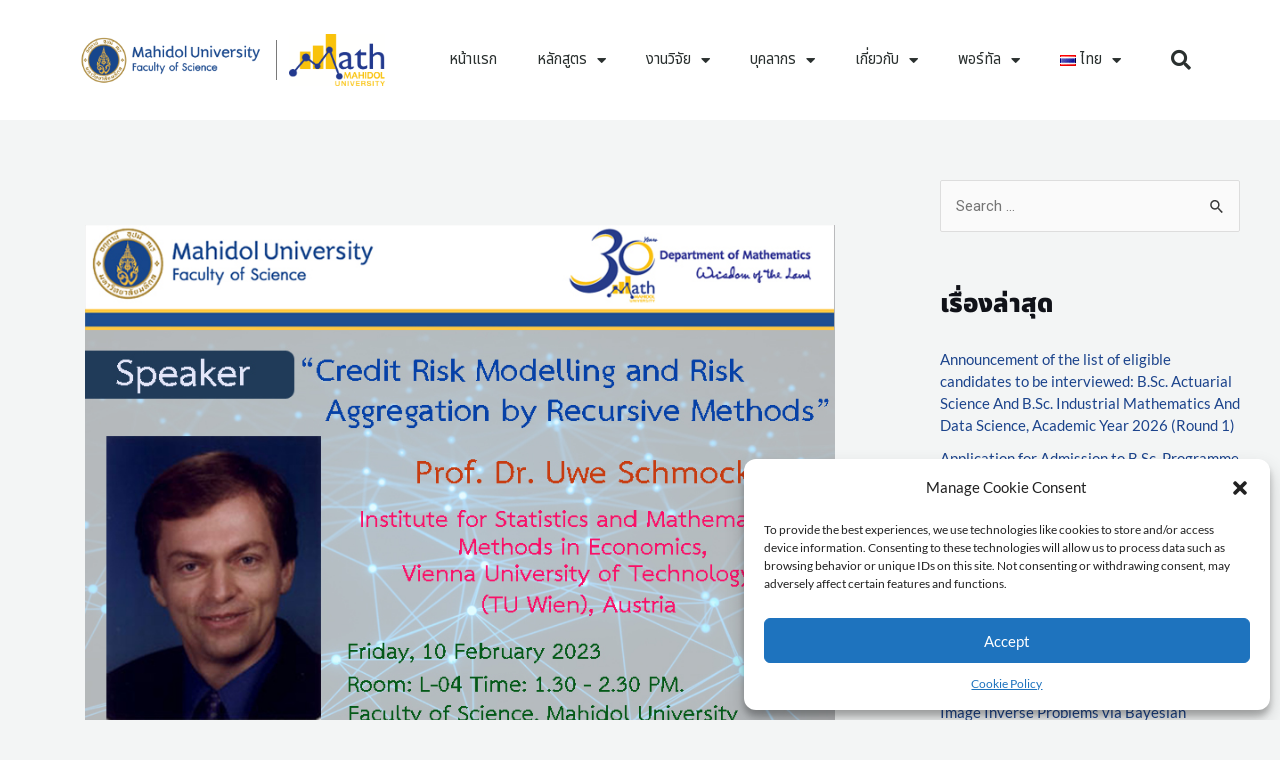

--- FILE ---
content_type: text/css
request_url: https://mathematics.sc.mahidol.ac.th/wp-content/uploads/elementor/css/post-840.css?ver=1748310997
body_size: 443
content:
.elementor-kit-840{--e-global-color-primary:#264387;--e-global-color-secondary:#54595F;--e-global-color-text:#7A7A7A;--e-global-color-accent:#101218;--e-global-typography-primary-font-family:"Lato";--e-global-typography-primary-font-weight:400;--e-global-typography-secondary-font-family:"Lato";--e-global-typography-secondary-font-weight:400;--e-global-typography-text-font-family:"Lato";--e-global-typography-text-font-weight:400;--e-global-typography-accent-font-family:"Lato";--e-global-typography-accent-font-weight:500;font-family:"Lato", Sans-serif;}.elementor-kit-840 e-page-transition{background-color:#FFBC7D;}.elementor-kit-840 h1{font-family:"Lato", Sans-serif;font-weight:900;}.elementor-kit-840 h2{font-family:"Lato", Sans-serif;font-weight:900;}.elementor-kit-840 h3{font-family:"Lato", Sans-serif;}.elementor-kit-840 h4{font-family:"Lato", Sans-serif;}.elementor-kit-840 h5{font-family:"Lato", Sans-serif;}.elementor-kit-840 h6{font-family:"Lato", Sans-serif;}.elementor-section.elementor-section-boxed > .elementor-container{max-width:1140px;}.e-con{--container-max-width:1140px;}.elementor-widget:not(:last-child){margin-block-end:20px;}.elementor-element{--widgets-spacing:20px 20px;--widgets-spacing-row:20px;--widgets-spacing-column:20px;}{}h1.entry-title{display:var(--page-title-display);}@media(max-width:1024px){.elementor-section.elementor-section-boxed > .elementor-container{max-width:1024px;}.e-con{--container-max-width:1024px;}}@media(max-width:767px){.elementor-section.elementor-section-boxed > .elementor-container{max-width:767px;}.e-con{--container-max-width:767px;}}

--- FILE ---
content_type: text/css
request_url: https://mathematics.sc.mahidol.ac.th/wp-content/uploads/elementor/css/post-2215.css?ver=1764561395
body_size: 1657
content:
.elementor-2215 .elementor-element.elementor-element-468aca7 > .elementor-container > .elementor-column > .elementor-widget-wrap{align-content:center;align-items:center;}.elementor-2215 .elementor-element.elementor-element-468aca7:not(.elementor-motion-effects-element-type-background), .elementor-2215 .elementor-element.elementor-element-468aca7 > .elementor-motion-effects-container > .elementor-motion-effects-layer{background-color:#ffffff;}.elementor-2215 .elementor-element.elementor-element-468aca7 > .elementor-container{min-height:80px;}.elementor-2215 .elementor-element.elementor-element-468aca7 > .elementor-background-overlay{opacity:0.5;transition:background 0.3s, border-radius 0.3s, opacity 0.3s;}.elementor-2215 .elementor-element.elementor-element-468aca7{transition:background 0.3s, border 0.3s, border-radius 0.3s, box-shadow 0.3s;margin-top:0px;margin-bottom:0px;padding:10px 0px 10px 0px;}.elementor-2215 .elementor-element.elementor-element-fde294b > .elementor-container > .elementor-column > .elementor-widget-wrap{align-content:center;align-items:center;}.elementor-bc-flex-widget .elementor-2215 .elementor-element.elementor-element-9534651.elementor-column .elementor-widget-wrap{align-items:center;}.elementor-2215 .elementor-element.elementor-element-9534651.elementor-column.elementor-element[data-element_type="column"] > .elementor-widget-wrap.elementor-element-populated{align-content:center;align-items:center;}.elementor-2215 .elementor-element.elementor-element-9534651 > .elementor-element-populated{border-style:solid;border-width:0px 0px 0px 0px;border-color:var( --e-global-color-text );}.elementor-2215 .elementor-element.elementor-element-9534651 > .elementor-element-populated, .elementor-2215 .elementor-element.elementor-element-9534651 > .elementor-element-populated > .elementor-background-overlay, .elementor-2215 .elementor-element.elementor-element-9534651 > .elementor-background-slideshow{border-radius:0px 0px 0px 0px;}.elementor-2215 .elementor-element.elementor-element-8b5ac1c > .elementor-widget-container{margin:0px -10px 0px 0px;}.elementor-2215 .elementor-element.elementor-element-8b5ac1c img{height:55px;object-fit:contain;object-position:center center;}.elementor-2215 .elementor-element.elementor-element-2e79772{--spacer-size:40px;}.elementor-2215 .elementor-element.elementor-element-2e79772 > .elementor-widget-container{background-color:var( --e-global-color-text );margin:0% 42% 0% 42%;}.elementor-2215 .elementor-element.elementor-element-2e79772.ha-has-bg-overlay > .elementor-widget-container:before{transition:background 0.3s;}.elementor-2215 .elementor-element.elementor-element-e6cc9df > .elementor-element-populated{margin:0px 0px 0px -10px;--e-column-margin-right:0px;--e-column-margin-left:-10px;}.elementor-2215 .elementor-element.elementor-element-1331fdb img{height:53px;object-fit:contain;object-position:center center;}.elementor-2215 .elementor-element.elementor-element-47dfe49{z-index:99;--nav-menu-icon-size:25px;}.elementor-2215 .elementor-element.elementor-element-47dfe49 .elementor-menu-toggle{margin-left:auto;background-color:rgba(0,0,0,0);border-width:0px;border-radius:0px;}.elementor-2215 .elementor-element.elementor-element-47dfe49 .elementor-nav-menu .elementor-item{font-family:"Noto Sans Thai", Sans-serif;font-weight:400;}.elementor-2215 .elementor-element.elementor-element-47dfe49 .elementor-nav-menu--main .elementor-item{color:#2a302f;fill:#2a302f;padding-top:40px;padding-bottom:40px;}.elementor-2215 .elementor-element.elementor-element-47dfe49 .elementor-nav-menu--main .elementor-item:hover,
					.elementor-2215 .elementor-element.elementor-element-47dfe49 .elementor-nav-menu--main .elementor-item.elementor-item-active,
					.elementor-2215 .elementor-element.elementor-element-47dfe49 .elementor-nav-menu--main .elementor-item.highlighted,
					.elementor-2215 .elementor-element.elementor-element-47dfe49 .elementor-nav-menu--main .elementor-item:focus{color:var( --e-global-color-primary );fill:var( --e-global-color-primary );}.elementor-2215 .elementor-element.elementor-element-47dfe49 .elementor-nav-menu--main:not(.e--pointer-framed) .elementor-item:before,
					.elementor-2215 .elementor-element.elementor-element-47dfe49 .elementor-nav-menu--main:not(.e--pointer-framed) .elementor-item:after{background-color:var( --e-global-color-primary );}.elementor-2215 .elementor-element.elementor-element-47dfe49 .e--pointer-framed .elementor-item:before,
					.elementor-2215 .elementor-element.elementor-element-47dfe49 .e--pointer-framed .elementor-item:after{border-color:var( --e-global-color-primary );}.elementor-2215 .elementor-element.elementor-element-47dfe49 .e--pointer-framed .elementor-item:before{border-width:5px;}.elementor-2215 .elementor-element.elementor-element-47dfe49 .e--pointer-framed.e--animation-draw .elementor-item:before{border-width:0 0 5px 5px;}.elementor-2215 .elementor-element.elementor-element-47dfe49 .e--pointer-framed.e--animation-draw .elementor-item:after{border-width:5px 5px 0 0;}.elementor-2215 .elementor-element.elementor-element-47dfe49 .e--pointer-framed.e--animation-corners .elementor-item:before{border-width:5px 0 0 5px;}.elementor-2215 .elementor-element.elementor-element-47dfe49 .e--pointer-framed.e--animation-corners .elementor-item:after{border-width:0 5px 5px 0;}.elementor-2215 .elementor-element.elementor-element-47dfe49 .e--pointer-underline .elementor-item:after,
					 .elementor-2215 .elementor-element.elementor-element-47dfe49 .e--pointer-overline .elementor-item:before,
					 .elementor-2215 .elementor-element.elementor-element-47dfe49 .e--pointer-double-line .elementor-item:before,
					 .elementor-2215 .elementor-element.elementor-element-47dfe49 .e--pointer-double-line .elementor-item:after{height:5px;}.elementor-2215 .elementor-element.elementor-element-47dfe49 .elementor-nav-menu--dropdown a, .elementor-2215 .elementor-element.elementor-element-47dfe49 .elementor-menu-toggle{color:#000000;fill:#000000;}.elementor-2215 .elementor-element.elementor-element-47dfe49 .elementor-nav-menu--dropdown{background-color:var( --e-global-color-astglobalcolor5 );}.elementor-2215 .elementor-element.elementor-element-47dfe49 .elementor-nav-menu--dropdown a:hover,
					.elementor-2215 .elementor-element.elementor-element-47dfe49 .elementor-nav-menu--dropdown a.elementor-item-active,
					.elementor-2215 .elementor-element.elementor-element-47dfe49 .elementor-nav-menu--dropdown a.highlighted,
					.elementor-2215 .elementor-element.elementor-element-47dfe49 .elementor-menu-toggle:hover{color:#1c448c;}.elementor-2215 .elementor-element.elementor-element-47dfe49 .elementor-nav-menu--dropdown a:hover,
					.elementor-2215 .elementor-element.elementor-element-47dfe49 .elementor-nav-menu--dropdown a.elementor-item-active,
					.elementor-2215 .elementor-element.elementor-element-47dfe49 .elementor-nav-menu--dropdown a.highlighted{background-color:#ededed;}.elementor-2215 .elementor-element.elementor-element-47dfe49 .elementor-nav-menu--dropdown .elementor-item, .elementor-2215 .elementor-element.elementor-element-47dfe49 .elementor-nav-menu--dropdown  .elementor-sub-item{font-family:"Noto Sans Thai", Sans-serif;font-size:15px;}.elementor-2215 .elementor-element.elementor-element-47dfe49 div.elementor-menu-toggle{color:#000000;}.elementor-2215 .elementor-element.elementor-element-47dfe49 div.elementor-menu-toggle svg{fill:#000000;}.elementor-2215 .elementor-element.elementor-element-47dfe49 div.elementor-menu-toggle:hover{color:var( --e-global-color-primary );}.elementor-2215 .elementor-element.elementor-element-47dfe49 div.elementor-menu-toggle:hover svg{fill:var( --e-global-color-primary );}.elementor-2215 .elementor-element.elementor-element-8de91dc .elementor-search-form{text-align:right;}.elementor-2215 .elementor-element.elementor-element-8de91dc .elementor-search-form__toggle{--e-search-form-toggle-size:40px;--e-search-form-toggle-color:#2a302f;--e-search-form-toggle-background-color:rgba(0,0,0,0);--e-search-form-toggle-icon-size:calc(50em / 100);}.elementor-2215 .elementor-element.elementor-element-8de91dc.elementor-search-form--skin-full_screen .elementor-search-form__container{background-color:rgba(0,0,0,0.87);}.elementor-2215 .elementor-element.elementor-element-8de91dc input[type="search"].elementor-search-form__input{font-size:35px;}.elementor-2215 .elementor-element.elementor-element-8de91dc:not(.elementor-search-form--skin-full_screen) .elementor-search-form__container{border-radius:3px;}.elementor-2215 .elementor-element.elementor-element-8de91dc.elementor-search-form--skin-full_screen input[type="search"].elementor-search-form__input{border-radius:3px;}.elementor-theme-builder-content-area{height:400px;}.elementor-location-header:before, .elementor-location-footer:before{content:"";display:table;clear:both;}@media(max-width:1024px){.elementor-2215 .elementor-element.elementor-element-468aca7{padding:30px 20px 30px 20px;}.elementor-2215 .elementor-element.elementor-element-2e79772 > .elementor-widget-container{margin:0% 43% 0% 43%;}.elementor-2215 .elementor-element.elementor-element-47dfe49 .elementor-nav-menu--main > .elementor-nav-menu > li > .elementor-nav-menu--dropdown, .elementor-2215 .elementor-element.elementor-element-47dfe49 .elementor-nav-menu__container.elementor-nav-menu--dropdown{margin-top:45px !important;}}@media(max-width:767px){.elementor-2215 .elementor-element.elementor-element-468aca7{padding:20px 20px 20px 20px;}.elementor-2215 .elementor-element.elementor-element-e49c542{width:80%;}.elementor-2215 .elementor-element.elementor-element-9534651{width:53%;}.elementor-2215 .elementor-element.elementor-element-33bdec5{width:2%;}.elementor-2215 .elementor-element.elementor-element-33bdec5 > .elementor-element-populated{margin:0% 5% 0% 5%;--e-column-margin-right:5%;--e-column-margin-left:5%;}.elementor-2215 .elementor-element.elementor-element-2e79772{--spacer-size:40px;}.elementor-2215 .elementor-element.elementor-element-2e79772 > .elementor-widget-container{margin:0% 0% 0% 0%;}.elementor-2215 .elementor-element.elementor-element-e6cc9df{width:35%;}.elementor-2215 .elementor-element.elementor-element-1331fdb img{height:45px;}.elementor-2215 .elementor-element.elementor-element-259b2b0{width:20%;}.elementor-2215 .elementor-element.elementor-element-259b2b0.elementor-column > .elementor-widget-wrap{justify-content:flex-start;}.elementor-2215 .elementor-element.elementor-element-259b2b0 > .elementor-widget-wrap > .elementor-widget:not(.elementor-widget__width-auto):not(.elementor-widget__width-initial):not(:last-child):not(.elementor-absolute){margin-bottom:0px;}.elementor-2215 .elementor-element.elementor-element-47dfe49 .elementor-nav-menu--main > .elementor-nav-menu > li > .elementor-nav-menu--dropdown, .elementor-2215 .elementor-element.elementor-element-47dfe49 .elementor-nav-menu__container.elementor-nav-menu--dropdown{margin-top:35px !important;}.elementor-2215 .elementor-element.elementor-element-1001418{width:15%;}}@media(min-width:768px){.elementor-2215 .elementor-element.elementor-element-e49c542{width:29.99%;}.elementor-2215 .elementor-element.elementor-element-9534651{width:56.736%;}.elementor-2215 .elementor-element.elementor-element-33bdec5{width:7.402%;}.elementor-2215 .elementor-element.elementor-element-e6cc9df{width:33.95%;}.elementor-2215 .elementor-element.elementor-element-259b2b0{width:64%;}.elementor-2215 .elementor-element.elementor-element-1001418{width:5.252%;}}@media(max-width:1024px) and (min-width:768px){.elementor-2215 .elementor-element.elementor-element-e49c542{width:50%;}.elementor-2215 .elementor-element.elementor-element-259b2b0{width:40%;}}

--- FILE ---
content_type: text/css
request_url: https://mathematics.sc.mahidol.ac.th/wp-content/uploads/elementor/css/post-2238.css?ver=1748311048
body_size: 1513
content:
.elementor-2238 .elementor-element.elementor-element-d83f675{--spacer-size:40px;}.elementor-2238 .elementor-element.elementor-element-874bc47:not(.elementor-motion-effects-element-type-background), .elementor-2238 .elementor-element.elementor-element-874bc47 > .elementor-motion-effects-container > .elementor-motion-effects-layer{background-color:var( --e-global-color-primary );}.elementor-2238 .elementor-element.elementor-element-874bc47{transition:background 0.3s, border 0.3s, border-radius 0.3s, box-shadow 0.3s;}.elementor-2238 .elementor-element.elementor-element-874bc47 > .elementor-background-overlay{transition:background 0.3s, border-radius 0.3s, opacity 0.3s;}.elementor-2238 .elementor-element.elementor-element-3031c53e{--divider-border-style:solid;--divider-color:var( --e-global-color-astglobalcolor5 );--divider-border-width:1px;}.elementor-2238 .elementor-element.elementor-element-3031c53e .elementor-divider-separator{width:100%;}.elementor-2238 .elementor-element.elementor-element-3031c53e .elementor-divider{padding-block-start:15px;padding-block-end:15px;}.elementor-2238 .elementor-element.elementor-element-2f8094f0:not(.elementor-motion-effects-element-type-background), .elementor-2238 .elementor-element.elementor-element-2f8094f0 > .elementor-motion-effects-container > .elementor-motion-effects-layer{background-color:var( --e-global-color-primary );}.elementor-2238 .elementor-element.elementor-element-2f8094f0{transition:background 0.3s, border 0.3s, border-radius 0.3s, box-shadow 0.3s;}.elementor-2238 .elementor-element.elementor-element-2f8094f0 > .elementor-background-overlay{transition:background 0.3s, border-radius 0.3s, opacity 0.3s;}.elementor-bc-flex-widget .elementor-2238 .elementor-element.elementor-element-21b59ec0.elementor-column .elementor-widget-wrap{align-items:flex-start;}.elementor-2238 .elementor-element.elementor-element-21b59ec0.elementor-column.elementor-element[data-element_type="column"] > .elementor-widget-wrap.elementor-element-populated{align-content:flex-start;align-items:flex-start;}.elementor-2238 .elementor-element.elementor-element-844df76 > .elementor-widget-container{margin:0px 10px 0px 10px;}.elementor-2238 .elementor-element.elementor-element-844df76{text-align:left;}.elementor-2238 .elementor-element.elementor-element-844df76 img{height:55px;object-fit:contain;object-position:center center;transition-duration:0.5s;}.elementor-2238 .elementor-element.elementor-element-844df76:hover img{filter:brightness( 60% ) contrast( 100% ) saturate( 0% ) blur( 0px ) hue-rotate( 0deg );}.elementor-2238 .elementor-element.elementor-element-61fab2e3 > .elementor-widget-wrap > .elementor-widget:not(.elementor-widget__width-auto):not(.elementor-widget__width-initial):not(:last-child):not(.elementor-absolute){margin-bottom:0px;}.elementor-2238 .elementor-element.elementor-element-2cceee8 > .elementor-widget-container{margin:0px 0px 020px 0px;}.elementor-2238 .elementor-element.elementor-element-2cceee8 .elementor-heading-title{font-size:16px;color:var( --e-global-color-astglobalcolor5 );}.elementor-2238 .elementor-element.elementor-element-14344279{font-family:"Noto Sans Thai", Sans-serif;font-size:14px;color:var( --e-global-color-astglobalcolor5 );}.elementor-2238 .elementor-element.elementor-element-093c3ae > .elementor-widget-wrap > .elementor-widget:not(.elementor-widget__width-auto):not(.elementor-widget__width-initial):not(:last-child):not(.elementor-absolute){margin-bottom:0px;}.elementor-2238 .elementor-element.elementor-element-cb462de > .elementor-widget-container{margin:0px 0px 020px 0px;}.elementor-2238 .elementor-element.elementor-element-cb462de .elementor-heading-title{font-size:16px;color:var( --e-global-color-astglobalcolor5 );}.elementor-2238 .elementor-element.elementor-element-fe32d87 .elementor-button{background-color:#F6F7F800;-webkit-box-pack:start;-ms-flex-pack:start;justify-content:flex-start;-webkit-box-align:center;-ms-flex-align:center;align-items:center;display:inline-flex;font-family:"Noto Sans Thai", Sans-serif;font-size:14px;font-weight:400;text-transform:none;letter-spacing:0px;fill:var( --e-global-color-astglobalcolor5 );color:var( --e-global-color-astglobalcolor5 );border-style:solid;border-width:0px 0px 0px 0px;border-radius:0px 0px 0px 0px;padding:0px 0px 0px 0px;}.elementor-2238 .elementor-element.elementor-element-fe32d87 .elementor-button:hover, .elementor-2238 .elementor-element.elementor-element-fe32d87 .elementor-button:focus{background-color:#F6F7F800;color:var( --e-global-color-astglobalcolor4 );}.elementor-2238 .elementor-element.elementor-element-fe32d87 > .elementor-widget-container{margin:0px 0px 0px 0px;border-radius:0px 0px 0px 0px;}.elementor-2238 .elementor-element.elementor-element-fe32d87 .elementor-button:hover svg, .elementor-2238 .elementor-element.elementor-element-fe32d87 .elementor-button:focus svg{fill:var( --e-global-color-astglobalcolor4 );}.elementor-2238 .elementor-element.elementor-element-810ee96 .elementor-button{background-color:#F6F7F800;-webkit-box-pack:start;-ms-flex-pack:start;justify-content:flex-start;-webkit-box-align:center;-ms-flex-align:center;align-items:center;display:inline-flex;font-family:"Noto Sans Thai", Sans-serif;font-size:14px;font-weight:400;text-transform:none;letter-spacing:0px;fill:var( --e-global-color-astglobalcolor5 );color:var( --e-global-color-astglobalcolor5 );border-style:solid;border-width:0px 0px 0px 0px;border-radius:0px 0px 0px 0px;padding:0px 0px 0px 0px;}.elementor-2238 .elementor-element.elementor-element-810ee96 .elementor-button:hover, .elementor-2238 .elementor-element.elementor-element-810ee96 .elementor-button:focus{background-color:#F6F7F800;color:var( --e-global-color-astglobalcolor4 );}.elementor-2238 .elementor-element.elementor-element-810ee96 > .elementor-widget-container{margin:0px 0px 0px 0px;border-radius:0px 0px 0px 0px;}.elementor-2238 .elementor-element.elementor-element-810ee96 .elementor-button:hover svg, .elementor-2238 .elementor-element.elementor-element-810ee96 .elementor-button:focus svg{fill:var( --e-global-color-astglobalcolor4 );}.elementor-2238 .elementor-element.elementor-element-7ab8100 .elementor-button{background-color:#F6F7F800;-webkit-box-pack:start;-ms-flex-pack:start;justify-content:flex-start;-webkit-box-align:center;-ms-flex-align:center;align-items:center;display:inline-flex;font-family:"Noto Sans Thai", Sans-serif;font-size:14px;font-weight:400;text-transform:none;letter-spacing:0px;fill:var( --e-global-color-astglobalcolor5 );color:var( --e-global-color-astglobalcolor5 );border-style:solid;border-width:0px 0px 0px 0px;border-radius:0px 0px 0px 0px;padding:0px 0px 0px 0px;}.elementor-2238 .elementor-element.elementor-element-7ab8100 .elementor-button:hover, .elementor-2238 .elementor-element.elementor-element-7ab8100 .elementor-button:focus{background-color:#F6F7F800;color:var( --e-global-color-astglobalcolor4 );}.elementor-2238 .elementor-element.elementor-element-7ab8100 > .elementor-widget-container{margin:0px 0px 0px 0px;border-radius:0px 0px 0px 0px;}.elementor-2238 .elementor-element.elementor-element-7ab8100 .elementor-button:hover svg, .elementor-2238 .elementor-element.elementor-element-7ab8100 .elementor-button:focus svg{fill:var( --e-global-color-astglobalcolor4 );}.elementor-2238 .elementor-element.elementor-element-0420b7f .elementor-button{background-color:#F6F7F800;-webkit-box-pack:start;-ms-flex-pack:start;justify-content:flex-start;-webkit-box-align:center;-ms-flex-align:center;align-items:center;display:inline-flex;font-family:"Noto Sans Thai", Sans-serif;font-size:14px;font-weight:400;text-transform:none;letter-spacing:0px;fill:var( --e-global-color-astglobalcolor5 );color:var( --e-global-color-astglobalcolor5 );border-style:solid;border-width:0px 0px 0px 0px;border-radius:0px 0px 0px 0px;padding:0px 0px 0px 0px;}.elementor-2238 .elementor-element.elementor-element-0420b7f .elementor-button:hover, .elementor-2238 .elementor-element.elementor-element-0420b7f .elementor-button:focus{background-color:#F6F7F800;color:var( --e-global-color-astglobalcolor4 );}.elementor-2238 .elementor-element.elementor-element-0420b7f > .elementor-widget-container{margin:0px 0px 0px 0px;border-radius:0px 0px 0px 0px;}.elementor-2238 .elementor-element.elementor-element-0420b7f .elementor-button:hover svg, .elementor-2238 .elementor-element.elementor-element-0420b7f .elementor-button:focus svg{fill:var( --e-global-color-astglobalcolor4 );}.elementor-2238 .elementor-element.elementor-element-2d5a514 > .elementor-widget-wrap > .elementor-widget:not(.elementor-widget__width-auto):not(.elementor-widget__width-initial):not(:last-child):not(.elementor-absolute){margin-bottom:0px;}.elementor-2238 .elementor-element.elementor-element-c05e44c > .elementor-widget-container{margin:0px 0px 020px 0px;}.elementor-2238 .elementor-element.elementor-element-c05e44c .elementor-heading-title{font-size:16px;color:var( --e-global-color-astglobalcolor5 );}.elementor-2238 .elementor-element.elementor-element-b0e102b .elementor-button{background-color:#F6F7F800;-webkit-box-pack:start;-ms-flex-pack:start;justify-content:flex-start;-webkit-box-align:center;-ms-flex-align:center;align-items:center;display:inline-flex;font-family:"Noto Sans Thai", Sans-serif;font-size:14px;font-weight:400;text-transform:none;letter-spacing:0px;fill:var( --e-global-color-astglobalcolor5 );color:var( --e-global-color-astglobalcolor5 );border-style:solid;border-width:0px 0px 0px 0px;border-radius:0px 0px 0px 0px;padding:0px 0px 0px 0px;}.elementor-2238 .elementor-element.elementor-element-b0e102b .elementor-button:hover, .elementor-2238 .elementor-element.elementor-element-b0e102b .elementor-button:focus{background-color:#F6F7F800;color:var( --e-global-color-astglobalcolor4 );}.elementor-2238 .elementor-element.elementor-element-b0e102b > .elementor-widget-container{margin:0px 0px 0px 0px;border-radius:0px 0px 0px 0px;}.elementor-2238 .elementor-element.elementor-element-b0e102b .elementor-button:hover svg, .elementor-2238 .elementor-element.elementor-element-b0e102b .elementor-button:focus svg{fill:var( --e-global-color-astglobalcolor4 );}.elementor-2238 .elementor-element.elementor-element-b3c5758 .elementor-button{background-color:#F6F7F800;-webkit-box-pack:start;-ms-flex-pack:start;justify-content:flex-start;-webkit-box-align:center;-ms-flex-align:center;align-items:center;display:inline-flex;font-family:"Noto Sans Thai", Sans-serif;font-size:14px;font-weight:400;text-transform:none;letter-spacing:0px;fill:var( --e-global-color-astglobalcolor5 );color:var( --e-global-color-astglobalcolor5 );border-style:solid;border-width:0px 0px 0px 0px;border-radius:0px 0px 0px 0px;padding:0px 0px 0px 0px;}.elementor-2238 .elementor-element.elementor-element-b3c5758 .elementor-button:hover, .elementor-2238 .elementor-element.elementor-element-b3c5758 .elementor-button:focus{background-color:#F6F7F800;color:var( --e-global-color-astglobalcolor4 );}.elementor-2238 .elementor-element.elementor-element-b3c5758 > .elementor-widget-container{margin:0px 0px 0px 0px;border-radius:0px 0px 0px 0px;}.elementor-2238 .elementor-element.elementor-element-b3c5758 .elementor-button:hover svg, .elementor-2238 .elementor-element.elementor-element-b3c5758 .elementor-button:focus svg{fill:var( --e-global-color-astglobalcolor4 );}.elementor-2238 .elementor-element.elementor-element-612d92c .elementor-button{background-color:#F6F7F800;-webkit-box-pack:start;-ms-flex-pack:start;justify-content:flex-start;-webkit-box-align:center;-ms-flex-align:center;align-items:center;display:inline-flex;font-family:"Noto Sans Thai", Sans-serif;font-size:14px;font-weight:400;text-transform:none;letter-spacing:0px;fill:var( --e-global-color-astglobalcolor5 );color:var( --e-global-color-astglobalcolor5 );border-style:solid;border-width:0px 0px 0px 0px;border-radius:0px 0px 0px 0px;padding:0px 0px 0px 0px;}.elementor-2238 .elementor-element.elementor-element-612d92c .elementor-button:hover, .elementor-2238 .elementor-element.elementor-element-612d92c .elementor-button:focus{background-color:#F6F7F800;color:var( --e-global-color-astglobalcolor4 );}.elementor-2238 .elementor-element.elementor-element-612d92c > .elementor-widget-container{margin:0px 0px 0px 0px;border-radius:0px 0px 0px 0px;}.elementor-2238 .elementor-element.elementor-element-612d92c .elementor-button:hover svg, .elementor-2238 .elementor-element.elementor-element-612d92c .elementor-button:focus svg{fill:var( --e-global-color-astglobalcolor4 );}.elementor-2238 .elementor-element.elementor-element-d2d7180 .elementor-button{background-color:#F6F7F800;-webkit-box-pack:start;-ms-flex-pack:start;justify-content:flex-start;-webkit-box-align:center;-ms-flex-align:center;align-items:center;display:inline-flex;font-family:"Noto Sans Thai", Sans-serif;font-size:14px;font-weight:400;text-transform:none;letter-spacing:0px;fill:var( --e-global-color-astglobalcolor5 );color:var( --e-global-color-astglobalcolor5 );border-style:solid;border-width:0px 0px 0px 0px;border-radius:0px 0px 0px 0px;padding:0px 0px 0px 0px;}.elementor-2238 .elementor-element.elementor-element-d2d7180 .elementor-button:hover, .elementor-2238 .elementor-element.elementor-element-d2d7180 .elementor-button:focus{background-color:#F6F7F800;color:var( --e-global-color-astglobalcolor4 );}.elementor-2238 .elementor-element.elementor-element-d2d7180 > .elementor-widget-container{margin:0px 0px 0px 0px;border-radius:0px 0px 0px 0px;}.elementor-2238 .elementor-element.elementor-element-d2d7180 .elementor-button:hover svg, .elementor-2238 .elementor-element.elementor-element-d2d7180 .elementor-button:focus svg{fill:var( --e-global-color-astglobalcolor4 );}.elementor-2238 .elementor-element.elementor-element-18171aa .elementor-button{background-color:#F6F7F800;-webkit-box-pack:start;-ms-flex-pack:start;justify-content:flex-start;-webkit-box-align:center;-ms-flex-align:center;align-items:center;display:inline-flex;font-family:"Noto Sans Thai", Sans-serif;font-size:14px;font-weight:400;text-transform:none;letter-spacing:0px;fill:var( --e-global-color-astglobalcolor5 );color:var( --e-global-color-astglobalcolor5 );border-style:solid;border-width:0px 0px 0px 0px;border-radius:0px 0px 0px 0px;padding:0px 0px 0px 0px;}.elementor-2238 .elementor-element.elementor-element-18171aa .elementor-button:hover, .elementor-2238 .elementor-element.elementor-element-18171aa .elementor-button:focus{background-color:#F6F7F800;color:var( --e-global-color-astglobalcolor4 );}.elementor-2238 .elementor-element.elementor-element-18171aa > .elementor-widget-container{margin:0px 0px 0px 0px;border-radius:0px 0px 0px 0px;}.elementor-2238 .elementor-element.elementor-element-18171aa .elementor-button:hover svg, .elementor-2238 .elementor-element.elementor-element-18171aa .elementor-button:focus svg{fill:var( --e-global-color-astglobalcolor4 );}.elementor-2238 .elementor-element.elementor-element-57fd6b35:not(.elementor-motion-effects-element-type-background), .elementor-2238 .elementor-element.elementor-element-57fd6b35 > .elementor-motion-effects-container > .elementor-motion-effects-layer{background-color:var( --e-global-color-primary );}.elementor-2238 .elementor-element.elementor-element-57fd6b35{transition:background 0.3s, border 0.3s, border-radius 0.3s, box-shadow 0.3s;}.elementor-2238 .elementor-element.elementor-element-57fd6b35 > .elementor-background-overlay{transition:background 0.3s, border-radius 0.3s, opacity 0.3s;}.elementor-2238 .elementor-element.elementor-element-4f73838a{text-align:center;color:var( --e-global-color-astglobalcolor5 );}.elementor-theme-builder-content-area{height:400px;}.elementor-location-header:before, .elementor-location-footer:before{content:"";display:table;clear:both;}@media(max-width:1024px){.elementor-2238 .elementor-element.elementor-element-844df76{text-align:center;}.elementor-2238 .elementor-element.elementor-element-844df76 img{width:250px;}}@media(max-width:767px){.elementor-2238 .elementor-element.elementor-element-844df76{text-align:center;}.elementor-2238 .elementor-element.elementor-element-844df76 img{width:100px;}.elementor-2238 .elementor-element.elementor-element-2cceee8 > .elementor-widget-container{margin:10px 0px 10px 0px;}.elementor-2238 .elementor-element.elementor-element-cb462de > .elementor-widget-container{margin:10px 0px 10px 0px;}.elementor-2238 .elementor-element.elementor-element-c05e44c > .elementor-widget-container{margin:10px 0px 10px 0px;}}@media(min-width:768px){.elementor-2238 .elementor-element.elementor-element-21b59ec0{width:20.034%;}.elementor-2238 .elementor-element.elementor-element-61fab2e3{width:30%;}.elementor-2238 .elementor-element.elementor-element-093c3ae{width:25%;}.elementor-2238 .elementor-element.elementor-element-2d5a514{width:24.966%;}}@media(max-width:1024px) and (min-width:768px){.elementor-2238 .elementor-element.elementor-element-61fab2e3{width:30%;}.elementor-2238 .elementor-element.elementor-element-093c3ae{width:30%;}.elementor-2238 .elementor-element.elementor-element-2d5a514{width:30%;}}